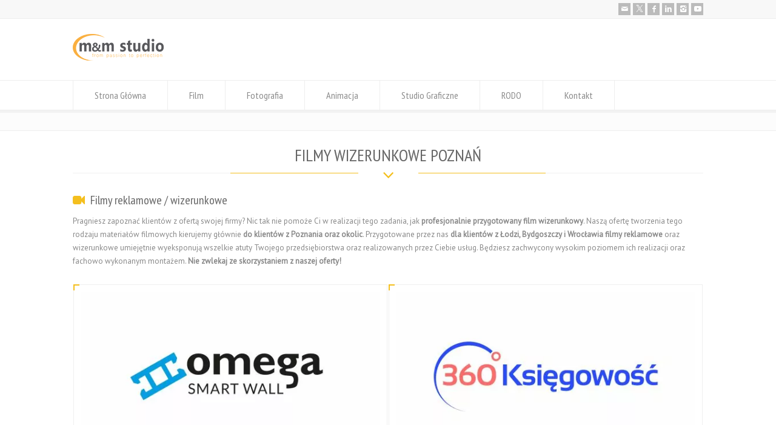

--- FILE ---
content_type: text/html; charset=UTF-8
request_url: https://www.mmstudio.net.pl/portfolio/360-ksiegowosc/
body_size: 15365
content:
<!doctype html>
<html lang="pl-PL" class="no-js">
<head> 
<meta charset="UTF-8" />  
<meta name="viewport" content="width=device-width, initial-scale=1, maximum-scale=1">

<meta name='robots' content='index, follow, max-image-preview:large, max-snippet:-1, max-video-preview:-1' />
	<style>img:is([sizes="auto" i], [sizes^="auto," i]) { contain-intrinsic-size: 3000px 1500px }</style>
	
	<!-- This site is optimized with the Yoast SEO plugin v24.3 - https://yoast.com/wordpress/plugins/seo/ -->
	<title>360 Księgowość | M&amp;M Studio</title>
	<link rel="canonical" href="https://www.mmstudio.net.pl/portfolio/360-ksiegowosc/" />
	<meta property="og:locale" content="pl_PL" />
	<meta property="og:type" content="article" />
	<meta property="og:title" content="360 Księgowość | M&amp;M Studio" />
	<meta property="og:url" content="https://www.mmstudio.net.pl/portfolio/360-ksiegowosc/" />
	<meta property="og:site_name" content="M&amp;M Studio" />
	<meta property="article:publisher" content="https://www.facebook.com/produkcjafilmowa/" />
	<meta name="twitter:card" content="summary_large_image" />
	<meta name="twitter:site" content="@mmstudiomk" />
	<script type="application/ld+json" class="yoast-schema-graph">{"@context":"https://schema.org","@graph":[{"@type":"WebPage","@id":"https://www.mmstudio.net.pl/portfolio/360-ksiegowosc/","url":"https://www.mmstudio.net.pl/portfolio/360-ksiegowosc/","name":"360 Księgowość | M&amp;M Studio","isPartOf":{"@id":"https://www.mmstudio.net.pl/#website"},"datePublished":"2023-05-29T08:25:19+00:00","dateModified":"2023-05-29T08:25:19+00:00","breadcrumb":{"@id":"https://www.mmstudio.net.pl/portfolio/360-ksiegowosc/#breadcrumb"},"inLanguage":"pl-PL","potentialAction":[{"@type":"ReadAction","target":["https://www.mmstudio.net.pl/portfolio/360-ksiegowosc/"]}]},{"@type":"BreadcrumbList","@id":"https://www.mmstudio.net.pl/portfolio/360-ksiegowosc/#breadcrumb","itemListElement":[{"@type":"ListItem","position":1,"name":"Strona główna","item":"https://www.mmstudio.net.pl/"},{"@type":"ListItem","position":2,"name":"360 Księgowość"}]},{"@type":"WebSite","@id":"https://www.mmstudio.net.pl/#website","url":"https://www.mmstudio.net.pl/","name":"mmstudio","description":"Produkcja Filmowa | Multimedia","publisher":{"@id":"https://www.mmstudio.net.pl/#organization"},"potentialAction":[{"@type":"SearchAction","target":{"@type":"EntryPoint","urlTemplate":"https://www.mmstudio.net.pl/?s={search_term_string}"},"query-input":{"@type":"PropertyValueSpecification","valueRequired":true,"valueName":"search_term_string"}}],"inLanguage":"pl-PL"},{"@type":"Organization","@id":"https://www.mmstudio.net.pl/#organization","name":"M&M Studio","url":"https://www.mmstudio.net.pl/","logo":{"@type":"ImageObject","inLanguage":"pl-PL","@id":"https://www.mmstudio.net.pl/#/schema/logo/image/","url":"https://www.mmstudio.net.pl/wp-content/uploads/2019/07/MMStudioLogo.jpg","contentUrl":"https://www.mmstudio.net.pl/wp-content/uploads/2019/07/MMStudioLogo.jpg","width":1000,"height":1000,"caption":"M&M Studio"},"image":{"@id":"https://www.mmstudio.net.pl/#/schema/logo/image/"},"sameAs":["https://www.facebook.com/produkcjafilmowa/","https://x.com/mmstudiomk","https://www.instagram.com/mmstudio_weddings/"]}]}</script>
	<!-- / Yoast SEO plugin. -->


<link rel='dns-prefetch' href='//fonts.googleapis.com' />
<link rel="alternate" type="application/rss+xml" title="M&amp;M Studio &raquo; Kanał z wpisami" href="https://www.mmstudio.net.pl/feed/" />
<link rel="alternate" type="application/rss+xml" title="M&amp;M Studio &raquo; Kanał z komentarzami" href="https://www.mmstudio.net.pl/comments/feed/" />
<script type="text/javascript">
/* <![CDATA[ */
window._wpemojiSettings = {"baseUrl":"https:\/\/s.w.org\/images\/core\/emoji\/15.0.3\/72x72\/","ext":".png","svgUrl":"https:\/\/s.w.org\/images\/core\/emoji\/15.0.3\/svg\/","svgExt":".svg","source":{"concatemoji":"https:\/\/www.mmstudio.net.pl\/wp-includes\/js\/wp-emoji-release.min.js?ver=6.7.4"}};
/*! This file is auto-generated */
!function(i,n){var o,s,e;function c(e){try{var t={supportTests:e,timestamp:(new Date).valueOf()};sessionStorage.setItem(o,JSON.stringify(t))}catch(e){}}function p(e,t,n){e.clearRect(0,0,e.canvas.width,e.canvas.height),e.fillText(t,0,0);var t=new Uint32Array(e.getImageData(0,0,e.canvas.width,e.canvas.height).data),r=(e.clearRect(0,0,e.canvas.width,e.canvas.height),e.fillText(n,0,0),new Uint32Array(e.getImageData(0,0,e.canvas.width,e.canvas.height).data));return t.every(function(e,t){return e===r[t]})}function u(e,t,n){switch(t){case"flag":return n(e,"\ud83c\udff3\ufe0f\u200d\u26a7\ufe0f","\ud83c\udff3\ufe0f\u200b\u26a7\ufe0f")?!1:!n(e,"\ud83c\uddfa\ud83c\uddf3","\ud83c\uddfa\u200b\ud83c\uddf3")&&!n(e,"\ud83c\udff4\udb40\udc67\udb40\udc62\udb40\udc65\udb40\udc6e\udb40\udc67\udb40\udc7f","\ud83c\udff4\u200b\udb40\udc67\u200b\udb40\udc62\u200b\udb40\udc65\u200b\udb40\udc6e\u200b\udb40\udc67\u200b\udb40\udc7f");case"emoji":return!n(e,"\ud83d\udc26\u200d\u2b1b","\ud83d\udc26\u200b\u2b1b")}return!1}function f(e,t,n){var r="undefined"!=typeof WorkerGlobalScope&&self instanceof WorkerGlobalScope?new OffscreenCanvas(300,150):i.createElement("canvas"),a=r.getContext("2d",{willReadFrequently:!0}),o=(a.textBaseline="top",a.font="600 32px Arial",{});return e.forEach(function(e){o[e]=t(a,e,n)}),o}function t(e){var t=i.createElement("script");t.src=e,t.defer=!0,i.head.appendChild(t)}"undefined"!=typeof Promise&&(o="wpEmojiSettingsSupports",s=["flag","emoji"],n.supports={everything:!0,everythingExceptFlag:!0},e=new Promise(function(e){i.addEventListener("DOMContentLoaded",e,{once:!0})}),new Promise(function(t){var n=function(){try{var e=JSON.parse(sessionStorage.getItem(o));if("object"==typeof e&&"number"==typeof e.timestamp&&(new Date).valueOf()<e.timestamp+604800&&"object"==typeof e.supportTests)return e.supportTests}catch(e){}return null}();if(!n){if("undefined"!=typeof Worker&&"undefined"!=typeof OffscreenCanvas&&"undefined"!=typeof URL&&URL.createObjectURL&&"undefined"!=typeof Blob)try{var e="postMessage("+f.toString()+"("+[JSON.stringify(s),u.toString(),p.toString()].join(",")+"));",r=new Blob([e],{type:"text/javascript"}),a=new Worker(URL.createObjectURL(r),{name:"wpTestEmojiSupports"});return void(a.onmessage=function(e){c(n=e.data),a.terminate(),t(n)})}catch(e){}c(n=f(s,u,p))}t(n)}).then(function(e){for(var t in e)n.supports[t]=e[t],n.supports.everything=n.supports.everything&&n.supports[t],"flag"!==t&&(n.supports.everythingExceptFlag=n.supports.everythingExceptFlag&&n.supports[t]);n.supports.everythingExceptFlag=n.supports.everythingExceptFlag&&!n.supports.flag,n.DOMReady=!1,n.readyCallback=function(){n.DOMReady=!0}}).then(function(){return e}).then(function(){var e;n.supports.everything||(n.readyCallback(),(e=n.source||{}).concatemoji?t(e.concatemoji):e.wpemoji&&e.twemoji&&(t(e.twemoji),t(e.wpemoji)))}))}((window,document),window._wpemojiSettings);
/* ]]> */
</script>
<link rel='stylesheet' id='ggskin-style-css' href='https://www.mmstudio.net.pl/wp-content/plugins/garden-gnome-package/include/ggskin.css?ver=6.7.4' type='text/css' media='all' />
<style id='wp-emoji-styles-inline-css' type='text/css'>

	img.wp-smiley, img.emoji {
		display: inline !important;
		border: none !important;
		box-shadow: none !important;
		height: 1em !important;
		width: 1em !important;
		margin: 0 0.07em !important;
		vertical-align: -0.1em !important;
		background: none !important;
		padding: 0 !important;
	}
</style>
<link rel='stylesheet' id='wp-block-library-css' href='https://www.mmstudio.net.pl/wp-includes/css/dist/block-library/style.min.css?ver=6.7.4' type='text/css' media='all' />
<link rel='stylesheet' id='awb-css' href='https://www.mmstudio.net.pl/wp-content/plugins/advanced-backgrounds/assets/awb/awb.min.css?ver=1.12.8' type='text/css' media='all' />
<style id='classic-theme-styles-inline-css' type='text/css'>
/*! This file is auto-generated */
.wp-block-button__link{color:#fff;background-color:#32373c;border-radius:9999px;box-shadow:none;text-decoration:none;padding:calc(.667em + 2px) calc(1.333em + 2px);font-size:1.125em}.wp-block-file__button{background:#32373c;color:#fff;text-decoration:none}
</style>
<style id='global-styles-inline-css' type='text/css'>
:root{--wp--preset--aspect-ratio--square: 1;--wp--preset--aspect-ratio--4-3: 4/3;--wp--preset--aspect-ratio--3-4: 3/4;--wp--preset--aspect-ratio--3-2: 3/2;--wp--preset--aspect-ratio--2-3: 2/3;--wp--preset--aspect-ratio--16-9: 16/9;--wp--preset--aspect-ratio--9-16: 9/16;--wp--preset--color--black: #000000;--wp--preset--color--cyan-bluish-gray: #abb8c3;--wp--preset--color--white: #ffffff;--wp--preset--color--pale-pink: #f78da7;--wp--preset--color--vivid-red: #cf2e2e;--wp--preset--color--luminous-vivid-orange: #ff6900;--wp--preset--color--luminous-vivid-amber: #fcb900;--wp--preset--color--light-green-cyan: #7bdcb5;--wp--preset--color--vivid-green-cyan: #00d084;--wp--preset--color--pale-cyan-blue: #8ed1fc;--wp--preset--color--vivid-cyan-blue: #0693e3;--wp--preset--color--vivid-purple: #9b51e0;--wp--preset--gradient--vivid-cyan-blue-to-vivid-purple: linear-gradient(135deg,rgba(6,147,227,1) 0%,rgb(155,81,224) 100%);--wp--preset--gradient--light-green-cyan-to-vivid-green-cyan: linear-gradient(135deg,rgb(122,220,180) 0%,rgb(0,208,130) 100%);--wp--preset--gradient--luminous-vivid-amber-to-luminous-vivid-orange: linear-gradient(135deg,rgba(252,185,0,1) 0%,rgba(255,105,0,1) 100%);--wp--preset--gradient--luminous-vivid-orange-to-vivid-red: linear-gradient(135deg,rgba(255,105,0,1) 0%,rgb(207,46,46) 100%);--wp--preset--gradient--very-light-gray-to-cyan-bluish-gray: linear-gradient(135deg,rgb(238,238,238) 0%,rgb(169,184,195) 100%);--wp--preset--gradient--cool-to-warm-spectrum: linear-gradient(135deg,rgb(74,234,220) 0%,rgb(151,120,209) 20%,rgb(207,42,186) 40%,rgb(238,44,130) 60%,rgb(251,105,98) 80%,rgb(254,248,76) 100%);--wp--preset--gradient--blush-light-purple: linear-gradient(135deg,rgb(255,206,236) 0%,rgb(152,150,240) 100%);--wp--preset--gradient--blush-bordeaux: linear-gradient(135deg,rgb(254,205,165) 0%,rgb(254,45,45) 50%,rgb(107,0,62) 100%);--wp--preset--gradient--luminous-dusk: linear-gradient(135deg,rgb(255,203,112) 0%,rgb(199,81,192) 50%,rgb(65,88,208) 100%);--wp--preset--gradient--pale-ocean: linear-gradient(135deg,rgb(255,245,203) 0%,rgb(182,227,212) 50%,rgb(51,167,181) 100%);--wp--preset--gradient--electric-grass: linear-gradient(135deg,rgb(202,248,128) 0%,rgb(113,206,126) 100%);--wp--preset--gradient--midnight: linear-gradient(135deg,rgb(2,3,129) 0%,rgb(40,116,252) 100%);--wp--preset--font-size--small: 13px;--wp--preset--font-size--medium: 20px;--wp--preset--font-size--large: 36px;--wp--preset--font-size--x-large: 42px;--wp--preset--spacing--20: 0.44rem;--wp--preset--spacing--30: 0.67rem;--wp--preset--spacing--40: 1rem;--wp--preset--spacing--50: 1.5rem;--wp--preset--spacing--60: 2.25rem;--wp--preset--spacing--70: 3.38rem;--wp--preset--spacing--80: 5.06rem;--wp--preset--shadow--natural: 6px 6px 9px rgba(0, 0, 0, 0.2);--wp--preset--shadow--deep: 12px 12px 50px rgba(0, 0, 0, 0.4);--wp--preset--shadow--sharp: 6px 6px 0px rgba(0, 0, 0, 0.2);--wp--preset--shadow--outlined: 6px 6px 0px -3px rgba(255, 255, 255, 1), 6px 6px rgba(0, 0, 0, 1);--wp--preset--shadow--crisp: 6px 6px 0px rgba(0, 0, 0, 1);}:where(.is-layout-flex){gap: 0.5em;}:where(.is-layout-grid){gap: 0.5em;}body .is-layout-flex{display: flex;}.is-layout-flex{flex-wrap: wrap;align-items: center;}.is-layout-flex > :is(*, div){margin: 0;}body .is-layout-grid{display: grid;}.is-layout-grid > :is(*, div){margin: 0;}:where(.wp-block-columns.is-layout-flex){gap: 2em;}:where(.wp-block-columns.is-layout-grid){gap: 2em;}:where(.wp-block-post-template.is-layout-flex){gap: 1.25em;}:where(.wp-block-post-template.is-layout-grid){gap: 1.25em;}.has-black-color{color: var(--wp--preset--color--black) !important;}.has-cyan-bluish-gray-color{color: var(--wp--preset--color--cyan-bluish-gray) !important;}.has-white-color{color: var(--wp--preset--color--white) !important;}.has-pale-pink-color{color: var(--wp--preset--color--pale-pink) !important;}.has-vivid-red-color{color: var(--wp--preset--color--vivid-red) !important;}.has-luminous-vivid-orange-color{color: var(--wp--preset--color--luminous-vivid-orange) !important;}.has-luminous-vivid-amber-color{color: var(--wp--preset--color--luminous-vivid-amber) !important;}.has-light-green-cyan-color{color: var(--wp--preset--color--light-green-cyan) !important;}.has-vivid-green-cyan-color{color: var(--wp--preset--color--vivid-green-cyan) !important;}.has-pale-cyan-blue-color{color: var(--wp--preset--color--pale-cyan-blue) !important;}.has-vivid-cyan-blue-color{color: var(--wp--preset--color--vivid-cyan-blue) !important;}.has-vivid-purple-color{color: var(--wp--preset--color--vivid-purple) !important;}.has-black-background-color{background-color: var(--wp--preset--color--black) !important;}.has-cyan-bluish-gray-background-color{background-color: var(--wp--preset--color--cyan-bluish-gray) !important;}.has-white-background-color{background-color: var(--wp--preset--color--white) !important;}.has-pale-pink-background-color{background-color: var(--wp--preset--color--pale-pink) !important;}.has-vivid-red-background-color{background-color: var(--wp--preset--color--vivid-red) !important;}.has-luminous-vivid-orange-background-color{background-color: var(--wp--preset--color--luminous-vivid-orange) !important;}.has-luminous-vivid-amber-background-color{background-color: var(--wp--preset--color--luminous-vivid-amber) !important;}.has-light-green-cyan-background-color{background-color: var(--wp--preset--color--light-green-cyan) !important;}.has-vivid-green-cyan-background-color{background-color: var(--wp--preset--color--vivid-green-cyan) !important;}.has-pale-cyan-blue-background-color{background-color: var(--wp--preset--color--pale-cyan-blue) !important;}.has-vivid-cyan-blue-background-color{background-color: var(--wp--preset--color--vivid-cyan-blue) !important;}.has-vivid-purple-background-color{background-color: var(--wp--preset--color--vivid-purple) !important;}.has-black-border-color{border-color: var(--wp--preset--color--black) !important;}.has-cyan-bluish-gray-border-color{border-color: var(--wp--preset--color--cyan-bluish-gray) !important;}.has-white-border-color{border-color: var(--wp--preset--color--white) !important;}.has-pale-pink-border-color{border-color: var(--wp--preset--color--pale-pink) !important;}.has-vivid-red-border-color{border-color: var(--wp--preset--color--vivid-red) !important;}.has-luminous-vivid-orange-border-color{border-color: var(--wp--preset--color--luminous-vivid-orange) !important;}.has-luminous-vivid-amber-border-color{border-color: var(--wp--preset--color--luminous-vivid-amber) !important;}.has-light-green-cyan-border-color{border-color: var(--wp--preset--color--light-green-cyan) !important;}.has-vivid-green-cyan-border-color{border-color: var(--wp--preset--color--vivid-green-cyan) !important;}.has-pale-cyan-blue-border-color{border-color: var(--wp--preset--color--pale-cyan-blue) !important;}.has-vivid-cyan-blue-border-color{border-color: var(--wp--preset--color--vivid-cyan-blue) !important;}.has-vivid-purple-border-color{border-color: var(--wp--preset--color--vivid-purple) !important;}.has-vivid-cyan-blue-to-vivid-purple-gradient-background{background: var(--wp--preset--gradient--vivid-cyan-blue-to-vivid-purple) !important;}.has-light-green-cyan-to-vivid-green-cyan-gradient-background{background: var(--wp--preset--gradient--light-green-cyan-to-vivid-green-cyan) !important;}.has-luminous-vivid-amber-to-luminous-vivid-orange-gradient-background{background: var(--wp--preset--gradient--luminous-vivid-amber-to-luminous-vivid-orange) !important;}.has-luminous-vivid-orange-to-vivid-red-gradient-background{background: var(--wp--preset--gradient--luminous-vivid-orange-to-vivid-red) !important;}.has-very-light-gray-to-cyan-bluish-gray-gradient-background{background: var(--wp--preset--gradient--very-light-gray-to-cyan-bluish-gray) !important;}.has-cool-to-warm-spectrum-gradient-background{background: var(--wp--preset--gradient--cool-to-warm-spectrum) !important;}.has-blush-light-purple-gradient-background{background: var(--wp--preset--gradient--blush-light-purple) !important;}.has-blush-bordeaux-gradient-background{background: var(--wp--preset--gradient--blush-bordeaux) !important;}.has-luminous-dusk-gradient-background{background: var(--wp--preset--gradient--luminous-dusk) !important;}.has-pale-ocean-gradient-background{background: var(--wp--preset--gradient--pale-ocean) !important;}.has-electric-grass-gradient-background{background: var(--wp--preset--gradient--electric-grass) !important;}.has-midnight-gradient-background{background: var(--wp--preset--gradient--midnight) !important;}.has-small-font-size{font-size: var(--wp--preset--font-size--small) !important;}.has-medium-font-size{font-size: var(--wp--preset--font-size--medium) !important;}.has-large-font-size{font-size: var(--wp--preset--font-size--large) !important;}.has-x-large-font-size{font-size: var(--wp--preset--font-size--x-large) !important;}
:where(.wp-block-post-template.is-layout-flex){gap: 1.25em;}:where(.wp-block-post-template.is-layout-grid){gap: 1.25em;}
:where(.wp-block-columns.is-layout-flex){gap: 2em;}:where(.wp-block-columns.is-layout-grid){gap: 2em;}
:root :where(.wp-block-pullquote){font-size: 1.5em;line-height: 1.6;}
</style>
<link rel='stylesheet' id='dashicons-css' href='https://www.mmstudio.net.pl/wp-includes/css/dashicons.min.css?ver=6.7.4' type='text/css' media='all' />
<link rel='stylesheet' id='wppano_style-css' href='https://www.mmstudio.net.pl/wp-content/plugins/wp-pano/style.css?ver=6.7.4' type='text/css' media='all' />
<link rel='stylesheet' id='wpbits-afe-pro-afe-styles-css' href='https://www.mmstudio.net.pl/wp-content/plugins/wpbits-addons-for-elementor-pro/afe/assets/css/afe-styles.min.css?ver=1.0.7' type='text/css' media='all' />
<link rel='stylesheet' id='wpb-lib-frontend-css' href='https://www.mmstudio.net.pl/wp-content/plugins/wpbits-addons-for-elementor/assets/css/frontend.min.css?ver=1.7' type='text/css' media='all' />
<link rel='stylesheet' id='normalize-css' href='https://www.mmstudio.net.pl/wp-content/themes/rttheme18/css/normalize.css?ver=6.7.4' type='text/css' media='all' />
<link rel='stylesheet' id='theme-framework-css' href='https://www.mmstudio.net.pl/wp-content/themes/rttheme18/css/rt-css-framework.css?ver=6.7.4' type='text/css' media='all' />
<link rel='stylesheet' id='fontello-css' href='https://www.mmstudio.net.pl/wp-content/themes/rttheme18/css/fontello/css/fontello.css?ver=6.7.4' type='text/css' media='all' />
<link rel='stylesheet' id='jackbox-css' href='https://www.mmstudio.net.pl/wp-content/themes/rttheme18/js/lightbox/css/jackbox.min.css?ver=6.7.4' type='text/css' media='all' />
<link rel='stylesheet' id='theme-style-all-css' href='https://www.mmstudio.net.pl/wp-content/themes/rttheme18/css/style.css?ver=6.7.4' type='text/css' media='all' />
<link rel='stylesheet' id='jquery-owl-carousel-css' href='https://www.mmstudio.net.pl/wp-content/themes/rttheme18/css/owl.carousel.css?ver=6.7.4' type='text/css' media='all' />
<link rel='stylesheet' id='flex-slider-css-css' href='https://www.mmstudio.net.pl/wp-content/themes/rttheme18/css/flexslider.css?ver=6.7.4' type='text/css' media='all' />
<link rel='stylesheet' id='progression-player-css' href='https://www.mmstudio.net.pl/wp-content/themes/rttheme18/js/video_player/progression-player.css?ver=6.7.4' type='text/css' media='all' />
<link rel='stylesheet' id='progression-skin-minimal-light-css' href='https://www.mmstudio.net.pl/wp-content/themes/rttheme18/js/video_player/skin-minimal-light.css?ver=6.7.4' type='text/css' media='all' />
<link rel='stylesheet' id='isotope-css-css' href='https://www.mmstudio.net.pl/wp-content/themes/rttheme18/css/isotope.css?ver=6.7.4' type='text/css' media='all' />
<link rel='stylesheet' id='jquery-colortip-css' href='https://www.mmstudio.net.pl/wp-content/themes/rttheme18/css/colortip-1.0-jquery.css?ver=6.7.4' type='text/css' media='all' />
<link rel='stylesheet' id='animate-css' href='https://www.mmstudio.net.pl/wp-content/themes/rttheme18/css/animate.css?ver=6.7.4' type='text/css' media='all' />
<!--[if IE 7]>
<link rel='stylesheet' id='theme-ie7-css' href='https://www.mmstudio.net.pl/wp-content/themes/rttheme18/css/ie7.css?ver=6.7.4' type='text/css' media='all' />
<![endif]-->
<!--[if lt IE 9]>
<link rel='stylesheet' id='theme-ltie9-css' href='https://www.mmstudio.net.pl/wp-content/themes/rttheme18/css/before_ie9.css?ver=6.7.4' type='text/css' media='all' />
<![endif]-->
<link rel='stylesheet' id='theme-skin-css' href='https://www.mmstudio.net.pl/wp-content/themes/rttheme18/css/orange-style.css?ver=6.7.4' type='text/css' media='all' />
<style id='theme-skin-inline-css' type='text/css'>
.retina#logo{background: url('https://www.mmstudio.net.pl/wp-content/uploads/2025/02/logommstudio_small.png') no-repeat scroll 0 0 / 100% auto transparent;-moz-background-size:100%;-webkit-background-size:100%;-o-background-size:100%; background-size: 100%;} .retina#logo img{display: none;}
#navigation_bar > ul > li > a{font-family:'PT Sans Narrow',sans-serif;font-weight:normal !important}.flex-caption,.pricing_table .table_wrap ul > li.caption,.pricing_table .table_wrap.highlight ul > li.caption,.banner p,.sidebar .featured_article_title,.footer_widgets_row .featured_article_title,.latest-news a.title,h1,h2,h3,h4,h5{font-family:'PT Sans Narrow',sans-serif;font-weight:normal}body,#navigation_bar > ul > li > a span,.product_info h5,.product_item_holder h5,#slogan_text{font-family:'PT Sans',sans-serif;font-weight:400 !important}.testimonial .text,blockquote p{font-family:'PT Serif',sans-serif;font-weight:normal !important}body #container .footer-870858{background-color:#000000}body #container .footer-870858 .caption.embedded .featured_article_title,body #container .footer-870858 hr.style-one:after,body #container .footer-870858 hr.style-two:after,body #container .footer-870858 hr.style-three:after,body #container .footer-870858 .flexslider,body #container .footer-870858 span.top,body #container .footer-870858 .rt_comments ol ul.children,body #container .footer-870858 .flags,body #container .footer-870858 hr.style-six:after{background-color:#000000}body #container .footer-870858 div.date_box{background:#000000;box-shadow:1px 2px 0 0 rgba(0,0,0,0.1);-moz-box-shadow:1px 2px 0 0 rgba(0,0,0,0.1);-webkit-box-shadow:1px 2px 0 0 rgba(0,0,0,0.1)}body #container .footer-870858 div.date_box .day{border-bottom:0}body #container .footer-870858.top_content{border:0}body #container .footer-870858 .rt_form input[type="text"],body #container .footer-870858 .rt_form select,body #container .footer-870858 .rt_form textarea,body #container .footer-870858 .rt_form input:focus,body #container .footer-870858 .rt_form select:focus,body #container .footer-870858 .rt_form textarea:focus,body #container .footer-870858 .tab-style-two ul.tabs a,body #container .footer-870858 .tab-style-two ul.tabs,body #container .footer-870858 .tab-style-two ul.tabs a.current,body #container .footer-870858 .tab-style-two ul.tabs a.current:hover,body #container .footer-870858 .tab-style-two ul.tabs a:hover,body #container .footer-870858 .tab-style-two ul.tabs li.current a,body #container .footer-870858 .wooselect{box-shadow:none;-webkit-box-shadow:none;-moz-box-shadow:none}body #container .footer-870858 .rt_form input[type="button"],body #container .footer-870858 .rt_form input[type="submit"],body #container .footer-870858 .woocommerce a.button,.woocommerce-page body #container .footer-870858 a.button,body #container .footer-870858 .woocommerce button.button,.woocommerce-page body #container .footer-870858 button.button,body #container .footer-870858 .woocommerce input.button,.woocommerce-page body #container .footer-870858 input.button,body #container .footer-870858 .woocommerce #respond input#submit,.woocommerce-page body #container .footer-870858 #respond input#submit,body #container .footer-870858 .woocommerce #content input.button,.woocommerce-page body #container .footer-870858 #content input.button,body #container .footer-870858 .woocommerce a.button.alt,.woocommerce-page body #container .footer-870858 a.button.alt,body #container .footer-870858 .woocommerce button.button.alt,.woocommerce-page body #container .footer-870858 button.button.alt,body #container .footer-870858 .woocommerce input.button.alt,.woocommerce-page body #container .footer-870858 input.button.alt,body #container .footer-870858 .woocommerce #respond input#submit.alt,.woocommerce-page body #container .footer-870858 #respond input#submit.alt,body #container .footer-870858 .woocommerce #content input.button.alt,.woocommerce-page body #container .footer-870858 #content input.button.alt{text-shadow:1px 1px 0 rgba(0,0,0,0.1);-moz-text-shadow:1px 1px 0 rgba(0,0,0,0.1);-webkit-text-shadow:1px 1px 0 rgba(0,0,0,0.1)}body #container .footer-870858 ul.page-numbers{box-shadow:0 2px 1px rgba(0,0,0,0.05),0 0 0 1px rgba(255,255,255,0.2) inset}body #container .footer-870858{background-image:none}#row-870858-1{padding-top:20px}#row-870858-1{padding-bottom:20px}@media only screen and (max-width:767px){#row-870858-1{padding-left:0px;padding-right:0px}}#space-870858-116937{height:10px}#footer{background-color:#707070}#footer .caption.embedded .featured_article_title,#footer hr.style-one:after,#footer hr.style-two:after,#footer hr.style-three:after,#footer .flexslider,#footer span.top,#footer .rt_comments ol ul.children,#footer .flags,#footer hr.style-six:after{background-color:#707070}#footer div.date_box{background:#707070;box-shadow:1px 2px 0 0 rgba(0,0,0,0.1);-moz-box-shadow:1px 2px 0 0 rgba(0,0,0,0.1);-webkit-box-shadow:1px 2px 0 0 rgba(0,0,0,0.1)}#footer div.date_box .day{border-bottom:0}#footer.top_content{border:0}#footer .rt_form input[type="text"],#footer .rt_form select,#footer .rt_form textarea,#footer .rt_form input:focus,#footer .rt_form select:focus,#footer .rt_form textarea:focus,#footer .tab-style-two ul.tabs a,#footer .tab-style-two ul.tabs,#footer .tab-style-two ul.tabs a.current,#footer .tab-style-two ul.tabs a.current:hover,#footer .tab-style-two ul.tabs a:hover,#footer .tab-style-two ul.tabs li.current a,#footer .wooselect{box-shadow:none;-webkit-box-shadow:none;-moz-box-shadow:none}#footer .rt_form input[type="button"],#footer .rt_form input[type="submit"],#footer .woocommerce a.button,.woocommerce-page #footer a.button,#footer .woocommerce button.button,.woocommerce-page #footer button.button,#footer .woocommerce input.button,.woocommerce-page #footer input.button,#footer .woocommerce #respond input#submit,.woocommerce-page #footer #respond input#submit,#footer .woocommerce #content input.button,.woocommerce-page #footer #content input.button,#footer .woocommerce a.button.alt,.woocommerce-page #footer a.button.alt,#footer .woocommerce button.button.alt,.woocommerce-page #footer button.button.alt,#footer .woocommerce input.button.alt,.woocommerce-page #footer input.button.alt,#footer .woocommerce #respond input#submit.alt,.woocommerce-page #footer #respond input#submit.alt,#footer .woocommerce #content input.button.alt,.woocommerce-page #footer #content input.button.alt{text-shadow:1px 1px 0 rgba(0,0,0,0.1);-moz-text-shadow:1px 1px 0 rgba(0,0,0,0.1);-webkit-text-shadow:1px 1px 0 rgba(0,0,0,0.1)}#footer ul.page-numbers{box-shadow:0 2px 1px rgba(0,0,0,0.05),0 0 0 1px rgba(255,255,255,0.2) inset}#footer{background-image:none}@media only screen and (min-width:960px){.header-design2 .default_position #navigation_bar > ul > li > a{line-height:40px}.header-design2 #logo img{max-height:20px}.header-design2  #logo h1,.header-design2  #logo h1 a{padding:0;line-height:20px}.header-design2 .section_logo > section{display:table;height:20px}.header-design2 #logo > a{display:table-cell;vertical-align:middle}}
</style>
<link rel='stylesheet' id='menu-css' href='//fonts.googleapis.com/css?family=PT+Sans+Narrow&#038;subset=latin%2Clatin-ext&#038;ver=1.0.0' type='text/css' media='all' />
<link rel='stylesheet' id='body-css' href='//fonts.googleapis.com/css?family=PT+Sans%3A400%2C400italic&#038;ver=1.0.0' type='text/css' media='all' />
<link rel='stylesheet' id='serif-css' href='//fonts.googleapis.com/css?family=PT+Serif&#038;ver=1.0.0' type='text/css' media='all' />
<link rel='stylesheet' id='theme-style-css' href='https://www.mmstudio.net.pl/wp-content/themes/rttheme18/style.css?ver=6.7.4' type='text/css' media='all' />
<script type="text/javascript" src="https://www.mmstudio.net.pl/wp-includes/js/jquery/jquery.min.js?ver=3.7.1" id="jquery-core-js"></script>
<script type="text/javascript" src="https://www.mmstudio.net.pl/wp-includes/js/jquery/jquery-migrate.min.js?ver=3.4.1" id="jquery-migrate-js"></script>
<script type="text/javascript" id="wppano_front_script-js-extra">
/* <![CDATA[ */
var ajax = {"url":"https:\/\/www.mmstudio.net.pl\/wp-admin\/admin-ajax.php","nonce":"7fae8b8b72"};
/* ]]> */
</script>
<script type="text/javascript" src="https://www.mmstudio.net.pl/wp-content/plugins/wp-pano/js/front.js?ver=6.7.4" id="wppano_front_script-js"></script>
<script type="text/javascript" src="https://www.mmstudio.net.pl/wp-content/themes/rttheme18/js/modernizr.min.js?ver=6.7.4" id="modernizr-js"></script>
<link rel="https://api.w.org/" href="https://www.mmstudio.net.pl/wp-json/" /><link rel="EditURI" type="application/rsd+xml" title="RSD" href="https://www.mmstudio.net.pl/xmlrpc.php?rsd" />
<meta name="generator" content="WordPress 6.7.4" />
<link rel='shortlink' href='https://www.mmstudio.net.pl/?p=5951' />
<link rel="alternate" title="oEmbed (JSON)" type="application/json+oembed" href="https://www.mmstudio.net.pl/wp-json/oembed/1.0/embed?url=https%3A%2F%2Fwww.mmstudio.net.pl%2Fportfolio%2F360-ksiegowosc%2F" />
<link rel="alternate" title="oEmbed (XML)" type="text/xml+oembed" href="https://www.mmstudio.net.pl/wp-json/oembed/1.0/embed?url=https%3A%2F%2Fwww.mmstudio.net.pl%2Fportfolio%2F360-ksiegowosc%2F&#038;format=xml" />
<!--[if lt IE 9]><script src="https://www.mmstudio.net.pl/wp-content/themes/rttheme18/js/html5shiv.js"></script><![endif]--><!--[if gte IE 9]> <style type="text/css"> .gradient { filter: none; } </style> <![endif]--><meta name="generator" content="Elementor 3.27.0; features: additional_custom_breakpoints; settings: css_print_method-external, google_font-enabled, font_display-auto">
<!-- Facebook Pixel Code -->
<script>
  !function(f,b,e,v,n,t,s)
  {if(f.fbq)return;n=f.fbq=function(){n.callMethod?
  n.callMethod.apply(n,arguments):n.queue.push(arguments)};
  if(!f._fbq)f._fbq=n;n.push=n;n.loaded=!0;n.version='2.0';
  n.queue=[];t=b.createElement(e);t.async=!0;
  t.src=v;s=b.getElementsByTagName(e)[0];
  s.parentNode.insertBefore(t,s)}(window, document,'script',
  'https://connect.facebook.net/en_US/fbevents.js');
  fbq('init', '611436629356053');
  fbq('track', 'PageView');
</script>
<noscript><img height="1" width="1" style="display:none"
  src="https://www.facebook.com/tr?id=611436629356053&ev=PageView&noscript=1"
/></noscript>
<!-- End Facebook Pixel Code -->			<style>
				.e-con.e-parent:nth-of-type(n+4):not(.e-lazyloaded):not(.e-no-lazyload),
				.e-con.e-parent:nth-of-type(n+4):not(.e-lazyloaded):not(.e-no-lazyload) * {
					background-image: none !important;
				}
				@media screen and (max-height: 1024px) {
					.e-con.e-parent:nth-of-type(n+3):not(.e-lazyloaded):not(.e-no-lazyload),
					.e-con.e-parent:nth-of-type(n+3):not(.e-lazyloaded):not(.e-no-lazyload) * {
						background-image: none !important;
					}
				}
				@media screen and (max-height: 640px) {
					.e-con.e-parent:nth-of-type(n+2):not(.e-lazyloaded):not(.e-no-lazyload),
					.e-con.e-parent:nth-of-type(n+2):not(.e-lazyloaded):not(.e-no-lazyload) * {
						background-image: none !important;
					}
				}
			</style>
			<meta name="generator" content="Powered by Slider Revolution 6.7.25 - responsive, Mobile-Friendly Slider Plugin for WordPress with comfortable drag and drop interface." />
<link rel="icon" href="https://www.mmstudio.net.pl/wp-content/uploads/2022/06/cropped-Icon-32x32.jpg" sizes="32x32" />
<link rel="icon" href="https://www.mmstudio.net.pl/wp-content/uploads/2022/06/cropped-Icon-192x192.jpg" sizes="192x192" />
<link rel="apple-touch-icon" href="https://www.mmstudio.net.pl/wp-content/uploads/2022/06/cropped-Icon-180x180.jpg" />
<meta name="msapplication-TileImage" content="https://www.mmstudio.net.pl/wp-content/uploads/2022/06/cropped-Icon-270x270.jpg" />
<script>function setREVStartSize(e){
			//window.requestAnimationFrame(function() {
				window.RSIW = window.RSIW===undefined ? window.innerWidth : window.RSIW;
				window.RSIH = window.RSIH===undefined ? window.innerHeight : window.RSIH;
				try {
					var pw = document.getElementById(e.c).parentNode.offsetWidth,
						newh;
					pw = pw===0 || isNaN(pw) || (e.l=="fullwidth" || e.layout=="fullwidth") ? window.RSIW : pw;
					e.tabw = e.tabw===undefined ? 0 : parseInt(e.tabw);
					e.thumbw = e.thumbw===undefined ? 0 : parseInt(e.thumbw);
					e.tabh = e.tabh===undefined ? 0 : parseInt(e.tabh);
					e.thumbh = e.thumbh===undefined ? 0 : parseInt(e.thumbh);
					e.tabhide = e.tabhide===undefined ? 0 : parseInt(e.tabhide);
					e.thumbhide = e.thumbhide===undefined ? 0 : parseInt(e.thumbhide);
					e.mh = e.mh===undefined || e.mh=="" || e.mh==="auto" ? 0 : parseInt(e.mh,0);
					if(e.layout==="fullscreen" || e.l==="fullscreen")
						newh = Math.max(e.mh,window.RSIH);
					else{
						e.gw = Array.isArray(e.gw) ? e.gw : [e.gw];
						for (var i in e.rl) if (e.gw[i]===undefined || e.gw[i]===0) e.gw[i] = e.gw[i-1];
						e.gh = e.el===undefined || e.el==="" || (Array.isArray(e.el) && e.el.length==0)? e.gh : e.el;
						e.gh = Array.isArray(e.gh) ? e.gh : [e.gh];
						for (var i in e.rl) if (e.gh[i]===undefined || e.gh[i]===0) e.gh[i] = e.gh[i-1];
											
						var nl = new Array(e.rl.length),
							ix = 0,
							sl;
						e.tabw = e.tabhide>=pw ? 0 : e.tabw;
						e.thumbw = e.thumbhide>=pw ? 0 : e.thumbw;
						e.tabh = e.tabhide>=pw ? 0 : e.tabh;
						e.thumbh = e.thumbhide>=pw ? 0 : e.thumbh;
						for (var i in e.rl) nl[i] = e.rl[i]<window.RSIW ? 0 : e.rl[i];
						sl = nl[0];
						for (var i in nl) if (sl>nl[i] && nl[i]>0) { sl = nl[i]; ix=i;}
						var m = pw>(e.gw[ix]+e.tabw+e.thumbw) ? 1 : (pw-(e.tabw+e.thumbw)) / (e.gw[ix]);
						newh =  (e.gh[ix] * m) + (e.tabh + e.thumbh);
					}
					var el = document.getElementById(e.c);
					if (el!==null && el) el.style.height = newh+"px";
					el = document.getElementById(e.c+"_wrapper");
					if (el!==null && el) {
						el.style.height = newh+"px";
						el.style.display = "block";
					}
				} catch(e){
					console.log("Failure at Presize of Slider:" + e)
				}
			//});
		  };</script>
</head>
<body class="portfolio-template-default single single-portfolio postid-5951  menu-style-one templateid_870858 template-builder wide rt_content_animations header-design1 elementor-default elementor-kit-5398">

			<script type="text/javascript">
			/* <![CDATA[ */ 
				document.getElementsByTagName("html")[0].className.replace(/\no-js\b/, "js");
				window.onerror=function(){				
					document.getElementById("rt_loading").removeAttribute("class");
				}			 	
			/* ]]> */	
			</script> 
		<div id="rt_loading" class="rt_loading"></div>
<!-- background wrapper -->
<div id="container">   

		<!-- mobile actions -->
	<section id="mobile_bar" class="clearfix">
		<div class="mobile_menu_control icon-menu"></div>
		<div class="top_bar_control icon-cog"></div>    
	</section>
	<!-- / end section #mobile_bar -->    

		<!-- top bar -->
	<section id="top_bar" class="clearfix">
		<div class="top_bar_container">    

					<ul id="top_navigation" class="top_links">

						<!--  top links -->
												    				  			<!-- / end ul .top_links --> 
			  			          


							 

						

						
						
					</ul>


					<ul class="social_media"><li class="mail"><a rel="noreferrer" class="icon-mail" target="_blank" href="mailto:marzena@mmstudio.net.pl" title="Email"><span>Email</span></a></li><li class="twitter"><a rel="noreferrer" class="icon-twitter" target="_blank" href="https://twitter.com/mmstudiomk" title="X"><span>X</span></a></li><li class="facebook"><a rel="noreferrer" class="icon-facebook" target="_blank" href="https://www.facebook.com/produkcjafilmowa" title="Facebook"><span>Facebook</span></a></li><li class="linkedin"><a rel="noreferrer" class="icon-linkedin" target="_blank" href="https://www.linkedin.com/company/82697077/admin" title="Linkedin"><span>Linkedin</span></a></li><li class="instagram"><a rel="noreferrer" class="icon-instagram" target="_blank" href="https://www.instagram.com/mmstudio_agencjareklamowa" title="Instagram"><span>Instagram</span></a></li><li class="youtube-play"><a rel="noreferrer" class="icon-youtube-play" target="_blank" href="https://www.youtube.com/channel/UCLFUgvpnW2kfCW-mXpUjxzg/videos" title="YouTube"><span>YouTube</span></a></li></ul>

		</div><!-- / end div .top_bar_container -->    
	</section><!-- / end section #top_bar -->    
	    
	<!-- header -->
	<header id="header"> 

		<!-- header contents -->
		<section id="header_contents" class="clearfix">
				 
				
			<section class="section_logo logo_left three">			 
				<!-- logo -->
				<section id="logo">			 
					 <a href="https://www.mmstudio.net.pl/" title="M&amp;M Studio"><img loading="lazy" src="https://www.mmstudio.net.pl/wp-content/uploads/2025/02/logommstudio_small.png" alt="M&amp;M Studio" data-retina="https://www.mmstudio.net.pl/wp-content/uploads/2025/02/logommstudio_small.png" /></a> 
				</section><!-- end section #logo -->
			</section><!-- end section #logo -->	
			<section class="section_widget first three">
			<section id="slogan_text" class="right_side ">
				 
			</section></section><!-- end section .section_widget --><section class="section_widget second three"></section><!-- end section .section_widget -->
		</section><!-- end section #header_contents -->  	


		<!-- navigation -->   
		<div class="nav_shadow sticky"><div class="nav_border"> 

			<nav id="navigation_bar" class="navigation  with_small_logo"><div id="sticky_logo"><a href="https://www.mmstudio.net.pl/" title="M&amp;M Studio"><img loading="lazy" src="https://www.mmstudio.net.pl/wp-content/uploads/2025/02/logommstudio_small.png" alt="M&amp;M Studio" /></a></div><ul id="navigation" class="menu"><li id='menu-item-5456'  class="menu-item menu-item-type-post_type menu-item-object-page menu-item-home top-level-0" data-column-size='0'><a  href="https://www.mmstudio.net.pl/">Strona Główna</a> </li>
<li id='menu-item-2677'  class="menu-item menu-item-type-post_type menu-item-object-page menu-item-has-children hasSubMenu top-level-1" data-column-size='0'><a  href="https://www.mmstudio.net.pl/produkcjafilmowa/">Film</a> 
<ul class="sub-menu">
<li id='menu-item-2817'  class="menu-item menu-item-type-post_type menu-item-object-page"><a  href="https://www.mmstudio.net.pl/produkcjafilmowa/film-2/">Co kręcimy?</a> </li>
<li id='menu-item-5465'  class="menu-item menu-item-type-post_type menu-item-object-page menu-item-has-children hasSubMenu"><a  href="https://www.mmstudio.net.pl/portfolio-3/">Portfolio</a> 
	<ul class="sub-menu">
<li id='menu-item-2587'  class="menu-item menu-item-type-post_type menu-item-object-page"><a  href="https://www.mmstudio.net.pl/filmy-reklamowe/">Filmy reklamowe</a> </li>
<li id='menu-item-2608'  class="menu-item menu-item-type-post_type menu-item-object-page"><a  href="https://www.mmstudio.net.pl/filmy-instruktazowe/">Filmy instruktażowe</a> </li>
<li id='menu-item-2571'  class="menu-item menu-item-type-post_type menu-item-object-page"><a  href="https://www.mmstudio.net.pl/eventy/">Eventy</a> </li>
<li id='menu-item-2672'  class="menu-item menu-item-type-post_type menu-item-object-page"><a  href="https://www.mmstudio.net.pl/filmzlotuptaka/">Filmy z Lotu Ptaka</a> </li>
<li id='menu-item-2616'  class="menu-item menu-item-type-post_type menu-item-object-page"><a  href="https://www.mmstudio.net.pl/inne/">Inne</a> </li>
	</ul>
</li>
<li id='menu-item-4025'  class="menu-item menu-item-type-post_type menu-item-object-page menu-item-has-children hasSubMenu"><a  href="https://www.mmstudio.net.pl/oferta-dla-zespolow/">Oferta dla zespołów</a> 
	<ul class="sub-menu">
<li id='menu-item-2670'  class="menu-item menu-item-type-post_type menu-item-object-page"><a  href="https://www.mmstudio.net.pl/klipymuzyczne/">Klipy Muzyczne</a> </li>
	</ul>
</li>
<li id='menu-item-2680'  class="menu-item menu-item-type-post_type menu-item-object-page"><a  href="https://www.mmstudio.net.pl/referencje-3/">Referencje</a> </li>
</ul>
</li>
<li id='menu-item-5457'  class="menu-item menu-item-type-post_type menu-item-object-page menu-item-has-children hasSubMenu top-level-2" data-column-size='0'><a  href="https://www.mmstudio.net.pl/fotografia/">Fotografia</a> 
<ul class="sub-menu">
<li id='menu-item-5460'  class="menu-item menu-item-type-post_type menu-item-object-page"><a  href="https://www.mmstudio.net.pl/fotografia_oferta/">Co fotografujemy?</a> </li>
<li id='menu-item-5464'  class="menu-item menu-item-type-post_type menu-item-object-page menu-item-has-children hasSubMenu"><a  href="https://www.mmstudio.net.pl/portfolio-3/">Portfolio</a> 
	<ul class="sub-menu">
<li id='menu-item-5458'  class="menu-item menu-item-type-post_type menu-item-object-page"><a  href="https://www.mmstudio.net.pl/fotografia-produktowa/">Fotografia Produktowa</a> </li>
<li id='menu-item-5853'  class="menu-item menu-item-type-post_type menu-item-object-page"><a  href="https://www.mmstudio.net.pl/fotografia-kulinarna/">Fotografia Kulinarna</a> </li>
<li id='menu-item-5459'  class="menu-item menu-item-type-post_type menu-item-object-page"><a  href="https://www.mmstudio.net.pl/fotografia-eventowa/">Fotografia Eventowa</a> </li>
<li id='menu-item-2671'  class="menu-item menu-item-type-post_type menu-item-object-page"><a  href="https://www.mmstudio.net.pl/fotografialotnicza/">Fotografia Lotnicza</a> </li>
<li id='menu-item-5461'  class="menu-item menu-item-type-post_type menu-item-object-page"><a  href="https://www.mmstudio.net.pl/fotografia-produktowa-360/">Fotografia 360</a> </li>
<li id='menu-item-5462'  class="menu-item menu-item-type-post_type menu-item-object-page"><a  href="https://www.mmstudio.net.pl/wirtualne-spacery/">Wirtualne spacery</a> </li>
	</ul>
</li>
<li id='menu-item-5466'  class="menu-item menu-item-type-post_type menu-item-object-page"><a  href="https://www.mmstudio.net.pl/referencje-3/">Referencje</a> </li>
</ul>
</li>
<li id='menu-item-3034'  class="column-heading menu-item menu-item-type-post_type menu-item-object-page menu-item-has-children hasSubMenu top-level-3" data-column-size='0'><a  href="https://www.mmstudio.net.pl/animacje/">Animacja</a> 
<ul class="sub-menu">
<li id='menu-item-3454'  class="menu-item menu-item-type-post_type menu-item-object-page"><a  href="https://www.mmstudio.net.pl/animacje-2/">Animacje 2D/3D</a> </li>
</ul>
</li>
<li id='menu-item-2820'  class="menu-item menu-item-type-post_type menu-item-object-page menu-item-has-children hasSubMenu top-level-4" data-column-size='0'><a  href="https://www.mmstudio.net.pl/grafika-2d3d/">Studio Graficzne</a> 
<ul class="sub-menu">
<li id='menu-item-3294'  class="menu-item menu-item-type-post_type menu-item-object-page menu-item-has-children hasSubMenu"><a  href="https://www.mmstudio.net.pl/wizualizacje3d/">Rendery 3D</a> 
	<ul class="sub-menu">
<li id='menu-item-6467'  class="menu-item menu-item-type-post_type menu-item-object-page"><a  href="https://www.mmstudio.net.pl/rendery-przemyslowe/">Rendery Przemysłowe</a> </li>
<li id='menu-item-5596'  class="menu-item menu-item-type-post_type menu-item-object-page"><a  href="https://www.mmstudio.net.pl/wizualizacje-wnetrz/">Wizualizacja Wnętrz</a> </li>
<li id='menu-item-5650'  class="menu-item menu-item-type-post_type menu-item-object-page"><a  href="https://www.mmstudio.net.pl/rendery-mebli/">Rendery Mebli</a> </li>
	</ul>
</li>
<li id='menu-item-3306'  class="menu-item menu-item-type-post_type menu-item-object-page menu-item-has-children hasSubMenu"><a  href="https://www.mmstudio.net.pl/grafika-2d/">Grafika 2D</a> 
	<ul class="sub-menu">
<li id='menu-item-4524'  class="menu-item menu-item-type-post_type menu-item-object-page"><a  href="https://www.mmstudio.net.pl/ulotki-broszury/">Ulotki / Broszury</a> </li>
<li id='menu-item-3575'  class="menu-item menu-item-type-post_type menu-item-object-page"><a  href="https://www.mmstudio.net.pl/wizytowki/">Wizytówki</a> </li>
	</ul>
</li>
</ul>
</li>
<li id='menu-item-4952'  class="menu-item menu-item-type-post_type menu-item-object-page top-level-5" data-column-size='0'><a  href="https://www.mmstudio.net.pl/rodo/">RODO</a> </li>
<li id='menu-item-2206'  class="menu-item menu-item-type-post_type menu-item-object-page top-level-6" data-column-size='0'><a  href="https://www.mmstudio.net.pl/kontakt/">Kontakt</a> </li>
</ul> 

			</nav>
		</div></div>
		<!-- / navigation  --> 

	</header><!-- end tag #header --> 	


		<!-- content holder --> 
		<div class="content_holder">

		<section class="top_content header-870858 clearfix"></section>		

				<div class="content_second_background">
			<div class="content_area clearfix"> 
		
													 
	<div id="row-870858-1" class="content_block_background template_builder "> 
			<section class="content_block clearfix"><section id="row-870858-1-content" class="content full  clearfix"><div class="row clearfix"><section id="text-box-870858-127705" class="text_box" data-rt-animate="animate" data-rt-animation-type="fadeIn" data-rt-animation-group="single"><h1 style="text-align: center;">FILMY WIZERUNKOWE POZNAŃ</h1></section></div><div class="row clearfix"><hr class="style-six margin-t0 margin-b30 "  data-rt-animate="animate" data-rt-animation-type="fadeInDown" data-rt-animation-group="single" ></div><div class="row clearfix"><article id="content-box-870858-141884" class="featured" data-rt-animate="animate" data-rt-animation-type="fadeInDown" data-rt-animation-group="single"><div class="caption "> <h3 class="featured_article_title with_left_icon "><span class="icon-videocam embedded embedded heading_icon icon-large" ></span> Filmy reklamowe / wizerunkowe</h3></div><div class="space margin-b10"></div><p>Pragniesz zapoznać klientów z ofertą swojej firmy? Nic tak nie pomoże Ci w realizacji tego zadania, jak <strong>profesjonalnie przygotowany film wizerunkowy</strong>. Naszą ofertę tworzenia tego rodzaju materiałów filmowych kierujemy głównie <strong>do klientów z Poznania oraz okolic</strong>. Przygotowane przez nas<strong> dla klientów z Łodzi, Bydgoszczy i Wrocławia filmy reklamowe</strong> oraz wizerunkowe umiejętnie wyeksponują wszelkie atuty Twojego przedsiębiorstwa oraz realizowanych przez Ciebie usług. Będziesz zachwycony wysokim poziomem ich realizacji oraz fachowo wykonanym montażem. <strong>Nie zwlekaj ze skorzystaniem z naszej oferty!</strong></p></article></div><div id="space-870858-116937" class="clearfix" style="height:10px"></div><div class="row clearfix"><div id="portfolio-870858-15718" class="portfolio_holder clearfix  " data-rt-animate="animate" data-rt-animation-type="fadeIn" data-rt-animation-group="single"><ul class="portfolio_boxes fluid fixed" data-filter="2"><li class="box two  first  filmy-reklamowe "><div class="portfolio_item_holder">



					

				
											<!-- portfolio image -->
						<div class="featured_image embedded">
							<div class="imgeffect"> 

									<a id="lightbox-955148" class="icon-right-dir lightbox_ " data-group="portfolio" title="Play Video" data-title="Omega System" data-description="" data-thumbnail="https://www.mmstudio.net.pl/wp-content/uploads/2023/09/OmegaSystemLogo-75x50.jpg" data-thumbTooltip="" data-scaleUp="" data-href="" data-width="" data-height="" data-flashHasPriority="" data-poster="https://www.mmstudio.net.pl/wp-content/uploads/2023/09/OmegaSystemLogo.jpg" data-autoplay="" data-audiotitle="" href="https://www.youtube.com/watch?v=B9aVrcWcPu4"></a> 			

																			<a href="https://www.mmstudio.net.pl/portfolio/omega-system/" target="_self" class="icon-link " title="Omega System" rel="bookmark" ></a>
									  

									<span>Omega System</span>									
								<img src="https://www.mmstudio.net.pl/wp-content/uploads/2023/09/OmegaSystemLogo-520x293.jpg" alt="" class="" />
							</div>
						</div>
					
					
				

			

				
</div></li>
<li class="box two  last  animacje filmy-reklamowe "><div class="portfolio_item_holder">



					

				
											<!-- portfolio image -->
						<div class="featured_image embedded">
							<div class="imgeffect"> 

									<a id="lightbox-389684" class="icon-right-dir lightbox_ " data-group="portfolio" title="Play Video" data-title="360 Księgowość" data-description="" data-thumbnail="https://www.mmstudio.net.pl/wp-content/uploads/2023/05/360_Ksiegowosc-75x50.jpg" data-thumbTooltip="" data-scaleUp="" data-href="" data-width="" data-height="" data-flashHasPriority="" data-poster="https://www.mmstudio.net.pl/wp-content/uploads/2023/05/360_Ksiegowosc.jpg" data-autoplay="" data-audiotitle="" href="https://www.youtube.com/watch?v=BeVohC-YJBY"></a> 			

																			<a href="https://www.mmstudio.net.pl/portfolio/360-ksiegowosc/" target="_self" class="icon-link " title="360 Księgowość" rel="bookmark" ></a>
									  

									<span>360 Księgowość</span>									
								<img src="https://www.mmstudio.net.pl/wp-content/uploads/2023/05/360_Ksiegowosc-520x293.jpg" alt="" class="" />
							</div>
						</div>
					
					
				

			

				
</div></li>
<li class="box two  first  filmy-reklamowe "><div class="portfolio_item_holder">



					

				
											<!-- portfolio image -->
						<div class="featured_image embedded">
							<div class="imgeffect"> 

									<a id="lightbox-713360" class="icon-right-dir lightbox_ " data-group="portfolio" title="Play Video" data-title="Dominanta Nieruchomości" data-description="" data-thumbnail="https://www.mmstudio.net.pl/wp-content/uploads/2022/10/Dominanta-75x50.jpg" data-thumbTooltip="" data-scaleUp="" data-href="" data-width="" data-height="" data-flashHasPriority="" data-poster="https://www.mmstudio.net.pl/wp-content/uploads/2022/10/Dominanta.jpg" data-autoplay="" data-audiotitle="" href="https://www.youtube.com/watch?v=hlceSaon2Y4"></a> 			

																			<a href="https://www.mmstudio.net.pl/portfolio/dominanta-nieruchomosci/" target="_self" class="icon-link " title="Dominanta Nieruchomości" rel="bookmark" ></a>
									  

									<span>Dominanta Nieruchomości</span>									
								<img src="https://www.mmstudio.net.pl/wp-content/uploads/2022/10/Dominanta-520x293.jpg" alt="" class="" />
							</div>
						</div>
					
					
				

			

				
</div></li>
<li class="box two  last  filmy-reklamowe "><div class="portfolio_item_holder">



					

				
											<!-- portfolio image -->
						<div class="featured_image embedded">
							<div class="imgeffect"> 

									<a id="lightbox-301240" class="icon-right-dir lightbox_ " data-group="portfolio" title="Play Video" data-title="Edwin &#8211; Dane Metorologiczne" data-description="" data-thumbnail="https://www.mmstudio.net.pl/wp-content/uploads/2022/10/Edwin_DaneMeteorologiczne-75x50.jpg" data-thumbTooltip="" data-scaleUp="" data-href="" data-width="" data-height="" data-flashHasPriority="" data-poster="https://www.mmstudio.net.pl/wp-content/uploads/2022/10/Edwin_DaneMeteorologiczne.jpg" data-autoplay="" data-audiotitle="" href="https://www.youtube.com/watch?v=1uh0tcFar0Y"></a> 			

																			<a href="https://www.mmstudio.net.pl/portfolio/edwin-dane-metorologiczne/" target="_self" class="icon-link " title="Edwin &#8211; Dane Metorologiczne" rel="bookmark" ></a>
									  

									<span>Edwin &#8211; Dane Metorologiczne</span>									
								<img src="https://www.mmstudio.net.pl/wp-content/uploads/2022/10/Edwin_DaneMeteorologiczne-520x293.jpg" alt="" class="" />
							</div>
						</div>
					
					
				

			

				
</div></li>
<li class="box two  first  filmy-reklamowe "><div class="portfolio_item_holder">



					

				
											<!-- portfolio image -->
						<div class="featured_image embedded">
							<div class="imgeffect"> 

									<a id="lightbox-318258" class="icon-right-dir lightbox_ " data-group="portfolio" title="Play Video" data-title="EDWIN &#8211; Wirtualne Gospodarstwo" data-description="" data-thumbnail="https://www.mmstudio.net.pl/wp-content/uploads/2022/09/EdwinLOgo-75x50.jpg" data-thumbTooltip="" data-scaleUp="" data-href="" data-width="" data-height="" data-flashHasPriority="" data-poster="https://www.mmstudio.net.pl/wp-content/uploads/2022/09/EdwinLOgo.jpg" data-autoplay="" data-audiotitle="" href="https://www.youtube.com/watch?v=BrOGa4GLxkc&amp;t=9s"></a> 			

																			<a href="https://www.mmstudio.net.pl/portfolio/edwin-wirtualne-gospodarstwo/" target="_self" class="icon-link " title="EDWIN &#8211; Wirtualne Gospodarstwo" rel="bookmark" ></a>
									  

									<span>EDWIN &#8211; Wirtualne Gospodarstwo</span>									
								<img src="https://www.mmstudio.net.pl/wp-content/uploads/2022/09/EdwinLOgo-520x293.jpg" alt="" class="" />
							</div>
						</div>
					
					
				

			

				
</div></li>
<li class="box two  last  filmy-reklamowe "><div class="portfolio_item_holder">



					

				
											<!-- portfolio image -->
						<div class="featured_image embedded">
							<div class="imgeffect"> 

									<a id="lightbox-655717" class="icon-right-dir lightbox_ " data-group="portfolio" title="Play Video" data-title="Koleje Wielkopolskie &#8211; Rekrutacja" data-description="" data-thumbnail="https://www.mmstudio.net.pl/wp-content/uploads/2022/09/Koleje2-75x50.jpg" data-thumbTooltip="" data-scaleUp="" data-href="" data-width="" data-height="" data-flashHasPriority="" data-poster="https://www.mmstudio.net.pl/wp-content/uploads/2022/09/Koleje2.jpg" data-autoplay="" data-audiotitle="" href="https://www.youtube.com/watch?v=1xcgyI0ckcA"></a> 			

																			<a href="https://www.mmstudio.net.pl/portfolio/koleje-wielkopolskie-rekrutacja/" target="_self" class="icon-link " title="Koleje Wielkopolskie &#8211; Rekrutacja" rel="bookmark" ></a>
									  

									<span>Koleje Wielkopolskie &#8211; Rekrutacja</span>									
								<img src="https://www.mmstudio.net.pl/wp-content/uploads/2022/09/Koleje2-520x293.jpg" alt="" class="" />
							</div>
						</div>
					
					
				

			

				
</div></li>
<li class="box two  first  filmy-reklamowe "><div class="portfolio_item_holder">



					

				
											<!-- portfolio image -->
						<div class="featured_image embedded">
							<div class="imgeffect"> 

									<a id="lightbox-201970" class="icon-right-dir lightbox_ " data-group="portfolio" title="Play Video" data-title="Mercure Hotels" data-description="" data-thumbnail="https://www.mmstudio.net.pl/wp-content/uploads/2022/06/Mercure_Logo-75x50.jpg" data-thumbTooltip="" data-scaleUp="" data-href="" data-width="" data-height="" data-flashHasPriority="" data-poster="https://www.mmstudio.net.pl/wp-content/uploads/2022/06/Mercure_Logo.jpg" data-autoplay="" data-audiotitle="" href="https://www.youtube.com/watch?v=3YQYdS7mwi0"></a> 			

																			<a href="https://www.mmstudio.net.pl/portfolio/mercure-hotels/" target="_self" class="icon-link " title="Mercure Hotels" rel="bookmark" ></a>
									  

									<span>Mercure Hotels</span>									
								<img src="https://www.mmstudio.net.pl/wp-content/uploads/2022/06/Mercure_Logo-520x293.jpg" alt="" class="" />
							</div>
						</div>
					
					
				

			

				
</div></li>
<li class="box two  last  filmy-reklamowe "><div class="portfolio_item_holder">



					

				
											<!-- portfolio image -->
						<div class="featured_image embedded">
							<div class="imgeffect"> 

									<a id="lightbox-294218" class="icon-right-dir lightbox_ " data-group="portfolio" title="Play Video" data-title="Vilmorin Garden" data-description="" data-thumbnail="https://www.mmstudio.net.pl/wp-content/uploads/2021/10/Vilmorin_Logo-75x50.jpg" data-thumbTooltip="" data-scaleUp="" data-href="" data-width="" data-height="" data-flashHasPriority="" data-poster="https://www.mmstudio.net.pl/wp-content/uploads/2021/10/Vilmorin_Logo.jpg" data-autoplay="" data-audiotitle="" href="https://www.youtube.com/watch?v=M_KZUPSz9OM"></a> 			

																			<a href="https://www.mmstudio.net.pl/portfolio/vilmorin-garden/" target="_self" class="icon-link " title="Vilmorin Garden" rel="bookmark" ></a>
									  

									<span>Vilmorin Garden</span>									
								<img src="https://www.mmstudio.net.pl/wp-content/uploads/2021/10/Vilmorin_Logo-520x293.jpg" alt="" class="" />
							</div>
						</div>
					
					
				

			

				
</div></li>
<li class="box two  first  filmy-reklamowe "><div class="portfolio_item_holder">



					

				
											<!-- portfolio image -->
						<div class="featured_image embedded">
							<div class="imgeffect"> 

									<a id="lightbox-667193" class="icon-right-dir lightbox_ " data-group="portfolio" title="Play Video" data-title="Lubuskie &#8211; Warte Zachodu" data-description="" data-thumbnail="https://www.mmstudio.net.pl/wp-content/uploads/2020/09/Zrzut-ekranu-2022-08-12-o-17.51.29-75x50.png" data-thumbTooltip="" data-scaleUp="" data-href="" data-width="" data-height="" data-flashHasPriority="" data-poster="https://www.mmstudio.net.pl/wp-content/uploads/2020/09/Zrzut-ekranu-2022-08-12-o-17.51.29.png" data-autoplay="" data-audiotitle="" href="https://www.youtube.com/watch?v=hCrCRgFCmIQ"></a> 			

																			<a href="https://www.mmstudio.net.pl/portfolio/lubuskie-warte-zachodu/" target="_self" class="icon-link " title="Lubuskie &#8211; Warte Zachodu" rel="bookmark" ></a>
									  

									<span>Lubuskie &#8211; Warte Zachodu</span>									
								<img src="https://www.mmstudio.net.pl/wp-content/uploads/2020/09/Zrzut-ekranu-2022-08-12-o-17.51.29-520x292.png" alt="" class="" />
							</div>
						</div>
					
					
				

			

				
</div></li>
<li class="box two  last  filmy-reklamowe "><div class="portfolio_item_holder">



					

				
											<!-- portfolio image -->
						<div class="featured_image embedded">
							<div class="imgeffect"> 

									<a id="lightbox-976866" class="icon-right-dir lightbox_ " data-group="portfolio" title="Play Video" data-title="SupaInvest" data-description="" data-thumbnail="https://www.mmstudio.net.pl/wp-content/uploads/2020/09/SupaInvest_Logo-75x50.png" data-thumbTooltip="" data-scaleUp="" data-href="" data-width="" data-height="" data-flashHasPriority="" data-poster="https://www.mmstudio.net.pl/wp-content/uploads/2020/09/SupaInvest_Logo.png" data-autoplay="" data-audiotitle="" href="https://www.youtube.com/watch?v=3MS01k-cYl0"></a> 			

																			<a href="https://www.mmstudio.net.pl/portfolio/supainvest/" target="_self" class="icon-link " title="SupaInvest" rel="bookmark" ></a>
									  

									<span>SupaInvest</span>									
								<img src="https://www.mmstudio.net.pl/wp-content/uploads/2020/09/SupaInvest_Logo-520x293.png" alt="" class="" />
							</div>
						</div>
					
					
				

			

				
</div></li>
<li class="box two  first  filmy-reklamowe "><div class="portfolio_item_holder">



					

				
											<!-- portfolio image -->
						<div class="featured_image embedded">
							<div class="imgeffect"> 

									<a id="lightbox-537456" class="icon-right-dir lightbox_ " data-group="portfolio" title="Play Video" data-title="Unimot Energia i Gaz" data-description="" data-thumbnail="https://www.mmstudio.net.pl/wp-content/uploads/2019/07/Unimot-75x50.jpg" data-thumbTooltip="" data-scaleUp="" data-href="" data-width="" data-height="" data-flashHasPriority="" data-poster="https://www.mmstudio.net.pl/wp-content/uploads/2019/07/Unimot.jpg" data-autoplay="" data-audiotitle="" href="https://www.youtube.com/watch?v=waYEc0UvXOM"></a> 			

																			<a href="https://www.mmstudio.net.pl/portfolio/unimot/" target="_self" class="icon-link " title="Unimot Energia i Gaz" rel="bookmark" ></a>
									  

									<span>Unimot Energia i Gaz</span>									
								<img src="https://www.mmstudio.net.pl/wp-content/uploads/2019/07/Unimot-520x293.jpg" alt="" class="" />
							</div>
						</div>
					
					
				

			

				
</div></li>
<li class="box two  last  filmy-reklamowe "><div class="portfolio_item_holder">



					

				
											<!-- portfolio image -->
						<div class="featured_image embedded">
							<div class="imgeffect"> 

									<a id="lightbox-111936" class="icon-right-dir lightbox_ " data-group="portfolio" title="Play Video" data-title="Wydawnictwo Generalczyk" data-description="" data-thumbnail="https://www.mmstudio.net.pl/wp-content/uploads/2019/05/Generalczyk_Logo-75x50.jpg" data-thumbTooltip="" data-scaleUp="" data-href="" data-width="" data-height="" data-flashHasPriority="" data-poster="https://www.mmstudio.net.pl/wp-content/uploads/2019/05/Generalczyk_Logo.jpg" data-autoplay="" data-audiotitle="" href="https://www.youtube.com/watch?v=J5J748Mmhpc"></a> 			

																			<a href="https://www.mmstudio.net.pl/portfolio/wydawnictwo-generalczyk/" target="_self" class="icon-link " title="Wydawnictwo Generalczyk" rel="bookmark" ></a>
									  

									<span>Wydawnictwo Generalczyk</span>									
								<img src="https://www.mmstudio.net.pl/wp-content/uploads/2019/05/Generalczyk_Logo-520x293.jpg" alt="" class="" />
							</div>
						</div>
					
					
				

			

				
</div></li>
<li class="box two  first  filmy-reklamowe "><div class="portfolio_item_holder">



					

				
											<!-- portfolio image -->
						<div class="featured_image embedded">
							<div class="imgeffect"> 

									<a id="lightbox-645272" class="icon-right-dir lightbox_ " data-group="portfolio" title="Play Video" data-title="Sivantos" data-description="" data-thumbnail="https://www.mmstudio.net.pl/wp-content/uploads/2019/04/Bez-nazwy-1-75x50.png" data-thumbTooltip="" data-scaleUp="" data-href="" data-width="" data-height="" data-flashHasPriority="" data-poster="https://www.mmstudio.net.pl/wp-content/uploads/2019/04/Bez-nazwy-1.png" data-autoplay="" data-audiotitle="" href="https://www.youtube.com/watch?v=48d6c2DNFVw"></a> 			

																			<a href="https://www.mmstudio.net.pl/portfolio/sivantos/" target="_self" class="icon-link " title="Sivantos" rel="bookmark" ></a>
									  

									<span>Sivantos</span>									
								<img src="https://www.mmstudio.net.pl/wp-content/uploads/2019/04/Bez-nazwy-1-520x293.png" alt="filmy reklamowy" class="" />
							</div>
						</div>
					
					
				

			

				
</div></li>
<li class="box two  last  filmy-reklamowe "><div class="portfolio_item_holder">



					

				
											<!-- portfolio image -->
						<div class="featured_image embedded">
							<div class="imgeffect"> 

									<a id="lightbox-539968" class="icon-right-dir lightbox_ " data-group="portfolio" title="Play Video" data-title="Ja w Internecie &#8211; Spot edukacyjny" data-description="" data-thumbnail="https://www.mmstudio.net.pl/wp-content/uploads/2019/01/Zasób-1-75x50.png" data-thumbTooltip="" data-scaleUp="" data-href="" data-width="" data-height="" data-flashHasPriority="" data-poster="https://www.mmstudio.net.pl/wp-content/uploads/2019/01/Zasób-1.png" data-autoplay="" data-audiotitle="" href="https://www.youtube.com/watch?v=2UhNoeioNjg"></a> 			

																			<a href="https://www.mmstudio.net.pl/portfolio/ja-w-internecie-spot-edukacyjny/" target="_self" class="icon-link " title="Ja w Internecie &#8211; Spot edukacyjny" rel="bookmark" ></a>
									  

									<span>Ja w Internecie &#8211; Spot edukacyjny</span>									
								<img src="https://www.mmstudio.net.pl/wp-content/uploads/2019/01/Zasób-1-520x293.png" alt="" class="" />
							</div>
						</div>
					
					
				

			

				
</div></li>
<li class="box two  first  filmy-reklamowe "><div class="portfolio_item_holder">



					

				
											<!-- portfolio image -->
						<div class="featured_image embedded">
							<div class="imgeffect"> 

									<a id="lightbox-627753" class="icon-right-dir lightbox_ " data-group="portfolio" title="Play Video" data-title="V33 &#8211; Easy White" data-description="" data-thumbnail="https://www.mmstudio.net.pl/wp-content/uploads/2020/05/EasyWhite_Logo2-75x50.jpg" data-thumbTooltip="" data-scaleUp="" data-href="" data-width="" data-height="" data-flashHasPriority="" data-poster="https://www.mmstudio.net.pl/wp-content/uploads/2020/05/EasyWhite_Logo2.jpg" data-autoplay="" data-audiotitle="" href="https://www.youtube.com/watch?v=UcRRsQug70Y"></a> 			

																			<a href="https://www.mmstudio.net.pl/portfolio/v33-easy-white/" target="_self" class="icon-link " title="V33 &#8211; Easy White" rel="bookmark" ></a>
									  

									<span>V33 &#8211; Easy White</span>									
								<img src="https://www.mmstudio.net.pl/wp-content/uploads/2020/05/EasyWhite_Logo2-520x293.jpg" alt="" class="" />
							</div>
						</div>
					
					
				

			

				
</div></li>
<li class="box two  last  filmy-reklamowe "><div class="portfolio_item_holder">



					

				
											<!-- portfolio image -->
						<div class="featured_image embedded">
							<div class="imgeffect"> 

									<a id="lightbox-579813" class="icon-right-dir lightbox_ " data-group="portfolio" title="Play Video" data-title="V33 &#8211; Direct Protect" data-description="" data-thumbnail="https://www.mmstudio.net.pl/wp-content/uploads/2018/08/V33_logo-75x50.png" data-thumbTooltip="" data-scaleUp="" data-href="" data-width="" data-height="" data-flashHasPriority="" data-poster="https://www.mmstudio.net.pl/wp-content/uploads/2018/08/V33_logo.png" data-autoplay="" data-audiotitle="" href="https://www.youtube.com/watch?v=NWe_BKtdJMs"></a> 			

																			<a href="https://www.mmstudio.net.pl/portfolio/v33-direct-protect/" target="_self" class="icon-link " title="V33 &#8211; Direct Protect" rel="bookmark" ></a>
									  

									<span>V33 &#8211; Direct Protect</span>									
								<img src="https://www.mmstudio.net.pl/wp-content/uploads/2018/08/V33_logo-520x293.png" alt="" class="" />
							</div>
						</div>
					
					
				

			

				
</div></li>
<li class="box two  first  filmy-reklamowe "><div class="portfolio_item_holder">



					

				
											<!-- portfolio image -->
						<div class="featured_image embedded">
							<div class="imgeffect"> 

									<a id="lightbox-635874" class="icon-right-dir lightbox_ " data-group="portfolio" title="Play Video" data-title="BearLock &#8211; KEYLESS" data-description="" data-thumbnail="https://www.mmstudio.net.pl/wp-content/uploads/2018/02/BearLock_Keyless2-75x50.png" data-thumbTooltip="" data-scaleUp="" data-href="" data-width="" data-height="" data-flashHasPriority="" data-poster="https://www.mmstudio.net.pl/wp-content/uploads/2018/02/BearLock_Keyless2.png" data-autoplay="" data-audiotitle="" href="https://www.youtube.com/watch?v=tGY4386h9dA"></a> 			

																			<a href="https://www.mmstudio.net.pl/portfolio/bearlock-keyless-2/" target="_self" class="icon-link " title="BearLock &#8211; KEYLESS" rel="bookmark" ></a>
									  

									<span>BearLock &#8211; KEYLESS</span>									
								<img src="https://www.mmstudio.net.pl/wp-content/uploads/2018/02/BearLock_Keyless2-520x293.png" alt="" class="" />
							</div>
						</div>
					
					
				

			

				
</div></li>
<li class="box two  last  filmy-reklamowe "><div class="portfolio_item_holder">



					

				
											<!-- portfolio image -->
						<div class="featured_image embedded">
							<div class="imgeffect"> 

									<a id="lightbox-781245" class="icon-right-dir lightbox_ " data-group="portfolio" title="Play Video" data-title="Akcila &#8211; Spot TV" data-description="" data-thumbnail="https://www.mmstudio.net.pl/wp-content/uploads/2017/03/Akcila-75x50.png" data-thumbTooltip="" data-scaleUp="" data-href="" data-width="" data-height="" data-flashHasPriority="" data-poster="https://www.mmstudio.net.pl/wp-content/uploads/2017/03/Akcila.png" data-autoplay="" data-audiotitle="" href="https://www.youtube.com/watch?v=7aDkLAmaPFQ"></a> 			

																			<a href="https://www.mmstudio.net.pl/portfolio/akcila-spot-tv/" target="_self" class="icon-link " title="Akcila &#8211; Spot TV" rel="bookmark" ></a>
									  

									<span>Akcila &#8211; Spot TV</span>									
								<img src="https://www.mmstudio.net.pl/wp-content/uploads/2017/03/Akcila-520x293.png" alt="" class="" />
							</div>
						</div>
					
					
				

			

				
</div></li>
<li class="box two  first  filmy-reklamowe "><div class="portfolio_item_holder">



					

				
											<!-- portfolio image -->
						<div class="featured_image embedded">
							<div class="imgeffect"> 

									<a id="lightbox-101040" class="icon-right-dir lightbox_ " data-group="portfolio" title="Play Video" data-title="Bear-Lock &#8211; Skuteczność Zabezpieczeń" data-description="" data-thumbnail="https://www.mmstudio.net.pl/wp-content/uploads/2016/03/bearlockzabezpieczeniaposter2.jpg" data-thumbTooltip="" data-scaleUp="" data-href="" data-width="" data-height="" data-flashHasPriority="" data-poster="https://www.mmstudio.net.pl/wp-content/uploads/2016/03/bearlockzabezpieczeniaposter2.jpg" data-autoplay="" data-audiotitle="" href="https://www.youtube.com/watch?v=QTB8hktv30k"></a> 			

																			<a href="https://www.mmstudio.net.pl/portfolio/bear-lock_skutecznosc-zabezpieczen/" target="_self" class="icon-link " title="Bear-Lock &#8211; Skuteczność Zabezpieczeń" rel="bookmark" ></a>
									  

									<span>Bear-Lock &#8211; Skuteczność Zabezpieczeń</span>									
								<img src="https://www.mmstudio.net.pl/wp-content/uploads/2016/03/bearlockzabezpieczeniaposter2-520x293.jpg" alt="" class="" />
							</div>
						</div>
					
					
				

			

				
</div></li>
<li class="box two  last  filmy-reklamowe "><div class="portfolio_item_holder">



					

				
											<!-- portfolio image -->
						<div class="featured_image embedded">
							<div class="imgeffect"> 

									<a id="lightbox-245771" class="icon-right-dir lightbox_ " data-group="portfolio" title="Play Video" data-title="Koleje Wielkopolskie" data-description="" data-thumbnail="https://www.mmstudio.net.pl/wp-content/uploads/2015/07/Koleje-Wlkp-75x50.jpg" data-thumbTooltip="" data-scaleUp="" data-href="" data-width="" data-height="" data-flashHasPriority="" data-poster="https://www.mmstudio.net.pl/wp-content/uploads/2015/07/Koleje-Wlkp.jpg" data-autoplay="" data-audiotitle="" href="https://www.youtube.com/watch?v=MlpXnCIlJCo"></a> 			

																			<a href="https://www.mmstudio.net.pl/portfolio/koleje-wielkopolskie/" target="_self" class="icon-link " title="Koleje Wielkopolskie" rel="bookmark" ></a>
									  

									<span>Koleje Wielkopolskie</span>									
								<img src="https://www.mmstudio.net.pl/wp-content/uploads/2015/07/Koleje-Wlkp-520x293.jpg" alt="" class="" />
							</div>
						</div>
					
					
				

			

				
</div></li>
<li class="box two  first  filmy-reklamowe "><div class="portfolio_item_holder">



					

				
											<!-- portfolio image -->
						<div class="featured_image embedded">
							<div class="imgeffect"> 

									<a id="lightbox-137506" class="icon-right-dir lightbox_ " data-group="portfolio" title="Play Video" data-title="Paralotnie Poznań" data-description="" data-thumbnail="https://www.mmstudio.net.pl/wp-content/uploads/2015/06/Paralotnie-75x50.jpg" data-thumbTooltip="" data-scaleUp="" data-href="" data-width="" data-height="" data-flashHasPriority="" data-poster="https://www.mmstudio.net.pl/wp-content/uploads/2015/06/Paralotnie.jpg" data-autoplay="" data-audiotitle="" href="https://www.youtube.com/watch?v=j9RasdsWY9o"></a> 			

																			<a href="https://www.mmstudio.net.pl/portfolio/paralotnie-poznan/" target="_self" class="icon-link " title="Paralotnie Poznań" rel="bookmark" ></a>
									  

									<span>Paralotnie Poznań</span>									
								<img src="https://www.mmstudio.net.pl/wp-content/uploads/2015/06/Paralotnie-520x293.jpg" alt="" class="" />
							</div>
						</div>
					
					
				

			

				
</div></li>
<li class="box two  last  filmy-reklamowe "><div class="portfolio_item_holder">



					

				
											<!-- portfolio image -->
						<div class="featured_image embedded">
							<div class="imgeffect"> 

									<a id="lightbox-583186" class="icon-right-dir lightbox_ " data-group="portfolio" title="Play Video" data-title="BEAR-LOCK" data-description="" data-thumbnail="https://www.mmstudio.net.pl/wp-content/uploads/2015/06/bear-lock-2-75x50.jpg" data-thumbTooltip="" data-scaleUp="" data-href="" data-width="" data-height="" data-flashHasPriority="" data-poster="https://mmstudio.net.pl/wp-content/uploads/2015/06/bear-lock-2.jpg" data-autoplay="" data-audiotitle="" href="https://www.youtube.com/watch?v=XWV4YIPhueI"></a> 			

																			<a href="https://www.mmstudio.net.pl/portfolio/bear-lock/" target="_self" class="icon-link " title="BEAR-LOCK" rel="bookmark" ></a>
									  

									<span>BEAR-LOCK</span>									
								<img src="https://www.mmstudio.net.pl/wp-content/uploads/2015/06/bear-lock-2-520x293.jpg" alt="" class="" />
							</div>
						</div>
					
					
				

			

				
</div></li>
<li class="box two  first  filmy-reklamowe "><div class="portfolio_item_holder">



					

				
											<!-- portfolio image -->
						<div class="featured_image embedded">
							<div class="imgeffect"> 

									<a id="lightbox-676876" class="icon-right-dir lightbox_ " data-group="portfolio" title="Play Video" data-title="STRATEGOR" data-description="" data-thumbnail="https://www.mmstudio.net.pl/wp-content/uploads/2015/06/strategor2-75x50.jpg" data-thumbTooltip="" data-scaleUp="" data-href="" data-width="" data-height="" data-flashHasPriority="" data-poster="https://mmstudio.net.pl/wp-content/uploads/2015/06/strategor2.jpg" data-autoplay="" data-audiotitle="" href="https://www.youtube.com/watch?v=tlOVdkjor8s"></a> 			

																			<a href="https://www.mmstudio.net.pl/portfolio/strategor/" target="_self" class="icon-link " title="STRATEGOR" rel="bookmark" ></a>
									  

									<span>STRATEGOR</span>									
								<img src="https://www.mmstudio.net.pl/wp-content/uploads/2015/06/strategor2-520x293.jpg" alt="" class="" />
							</div>
						</div>
					
					
				

			

				
</div></li>
<li class="box two  last  filmy-reklamowe "><div class="portfolio_item_holder">



					

				
											<!-- portfolio image -->
						<div class="featured_image embedded">
							<div class="imgeffect"> 

									<a id="lightbox-379318" class="icon-right-dir lightbox_ " data-group="portfolio" title="Play Video" data-title="AGROBEX" data-description="" data-thumbnail="https://www.mmstudio.net.pl/wp-content/uploads/2015/06/agrobex_poster.jpg" data-thumbTooltip="" data-scaleUp="" data-href="" data-width="" data-height="" data-flashHasPriority="" data-poster="https://www.mmstudio.net.pl/wp-content/uploads/2015/06/agrobex_poster.jpg" data-autoplay="" data-audiotitle="" href="https://www.youtube.com/watch?v=3lRnHkwpH3M"></a> 			

																			<a href="https://www.mmstudio.net.pl/portfolio/agrobex/" target="_self" class="icon-link " title="AGROBEX" rel="bookmark" ></a>
									  

									<span>AGROBEX</span>									
								<img src="https://www.mmstudio.net.pl/wp-content/uploads/2015/06/agrobex_poster-520x293.jpg" alt="" class="" />
							</div>
						</div>
					
					
				

			

				
</div></li>
<li class="box two  first  filmy-reklamowe "><div class="portfolio_item_holder">



					

				
											<!-- portfolio image -->
						<div class="featured_image embedded">
							<div class="imgeffect"> 

									<a id="lightbox-705652" class="icon-right-dir lightbox_ " data-group="portfolio" title="Play Video" data-title="EUROWIND" data-description="" data-thumbnail="https://www.mmstudio.net.pl/wp-content/uploads/2015/06/LOGO_EUROWIND.jpg" data-thumbTooltip="" data-scaleUp="" data-href="" data-width="" data-height="" data-flashHasPriority="" data-poster="https://www.mmstudio.net.pl/wp-content/uploads/2015/06/LOGO_EUROWIND.jpg" data-autoplay="" data-audiotitle="" href="https://www.youtube.com/watch?v=ERzh0GAySqo"></a> 			

																			<a href="https://www.mmstudio.net.pl/portfolio/eurowind/" target="_self" class="icon-link " title="EUROWIND" rel="bookmark" ></a>
									  

									<span>EUROWIND</span>									
								<img src="https://www.mmstudio.net.pl/wp-content/uploads/2015/06/LOGO_EUROWIND-520x293.jpg" alt="" class="" />
							</div>
						</div>
					
					
				

			

				
</div></li>
<li class="box two  last  filmy-reklamowe "><div class="portfolio_item_holder">



					

				
											<!-- portfolio image -->
						<div class="featured_image embedded">
							<div class="imgeffect"> 

									<a id="lightbox-616848" class="icon-right-dir lightbox_ " data-group="portfolio" title="Play Video" data-title="AudioImmersion_Zylia" data-description="" data-thumbnail="https://www.mmstudio.net.pl/wp-content/uploads/2016/02/AudioImmersion-75x50.png" data-thumbTooltip="" data-scaleUp="" data-href="" data-width="" data-height="" data-flashHasPriority="" data-poster="https://mmstudio.net.pl/wp-content/uploads/2016/02/AudioImmersion.png" data-autoplay="" data-audiotitle="" href="https://www.youtube.com/watch?v=9Tp_hQ9ybZc"></a> 			

																			<a href="https://www.mmstudio.net.pl/portfolio/audioimmersion_zylia/" target="_self" class="icon-link " title="AudioImmersion_Zylia" rel="bookmark" ></a>
									  

									<span>AudioImmersion_Zylia</span>									
								<img src="https://www.mmstudio.net.pl/wp-content/uploads/2016/02/AudioImmersion-520x293.png" alt="" class="" />
							</div>
						</div>
					
					
				

			

				
</div></li>
</ul></div></div></section></section></div>
	
						
				</div><!-- / end div .content_area -->  
				<div class="content_footer footer_widgets_holder footer-870858"><section class="footer_widgets clearfix footer-widgets-870858 clearfix"></section></div>			</div><!-- / end div .content_second_background -->  
	
	</div><!-- / end div .content_holder -->  
	</div><!-- end div #container --> 
	
    <!-- footer -->
    <footer id="footer">
     
        <!-- footer info -->
        <div class="footer_info">       
                
            <!-- left side -->
            <div class="part1">

					<!-- footer nav -->
										    			  			<!-- / end ul .footer_links -->
		  			
					<!-- copyright text -->
					<div class="copyright"><font style="text-transform:uppercase">Copyright © 2025 <a href="/"><strong>M&amp;M Studio</strong></a> - All Rights Reserved</font>   
					</div><!-- / end div .copyright -->	            
                
            </div><!-- / end div .part1 -->
            
			<!-- social media icons -->				
			<!-- / end ul .social_media_icons -->

        </div><!-- / end div .footer_info -->
            
    </footer>
    <!-- / footer --> 				
 

		<script>
			window.RS_MODULES = window.RS_MODULES || {};
			window.RS_MODULES.modules = window.RS_MODULES.modules || {};
			window.RS_MODULES.waiting = window.RS_MODULES.waiting || [];
			window.RS_MODULES.defered = true;
			window.RS_MODULES.moduleWaiting = window.RS_MODULES.moduleWaiting || {};
			window.RS_MODULES.type = 'compiled';
		</script>
					<script>
				const lazyloadRunObserver = () => {
					const lazyloadBackgrounds = document.querySelectorAll( `.e-con.e-parent:not(.e-lazyloaded)` );
					const lazyloadBackgroundObserver = new IntersectionObserver( ( entries ) => {
						entries.forEach( ( entry ) => {
							if ( entry.isIntersecting ) {
								let lazyloadBackground = entry.target;
								if( lazyloadBackground ) {
									lazyloadBackground.classList.add( 'e-lazyloaded' );
								}
								lazyloadBackgroundObserver.unobserve( entry.target );
							}
						});
					}, { rootMargin: '200px 0px 200px 0px' } );
					lazyloadBackgrounds.forEach( ( lazyloadBackground ) => {
						lazyloadBackgroundObserver.observe( lazyloadBackground );
					} );
				};
				const events = [
					'DOMContentLoaded',
					'elementor/lazyload/observe',
				];
				events.forEach( ( event ) => {
					document.addEventListener( event, lazyloadRunObserver );
				} );
			</script>
			<link rel='stylesheet' id='rs-plugin-settings-css' href='//www.mmstudio.net.pl/wp-content/plugins/revslider/sr6/assets/css/rs6.css?ver=6.7.25' type='text/css' media='all' />
<style id='rs-plugin-settings-inline-css' type='text/css'>
.tp-caption a{color:#ff7302;text-shadow:none;-webkit-transition:all 0.2s ease-out;-moz-transition:all 0.2s ease-out;-o-transition:all 0.2s ease-out;-ms-transition:all 0.2s ease-out}.tp-caption a:hover{color:#ffa902}.largeredbtn{font-family:"Raleway",sans-serif;font-weight:900;font-size:16px;line-height:60px;color:#fff !important;text-decoration:none;padding-left:40px;padding-right:80px;padding-top:22px;padding-bottom:22px;background:rgb(234,91,31); background:-moz-linear-gradient(top,rgba(234,91,31,1) 0%,rgba(227,58,12,1) 100%); background:-webkit-gradient(linear,left top,left bottom,color-stop(0%,rgba(234,91,31,1)),color-stop(100%,rgba(227,58,12,1))); background:-webkit-linear-gradient(top,rgba(234,91,31,1) 0%,rgba(227,58,12,1) 100%); background:-o-linear-gradient(top,rgba(234,91,31,1) 0%,rgba(227,58,12,1) 100%); background:-ms-linear-gradient(top,rgba(234,91,31,1) 0%,rgba(227,58,12,1) 100%); background:linear-gradient(to bottom,rgba(234,91,31,1) 0%,rgba(227,58,12,1) 100%); filter:progid:DXImageTransform.Microsoft.gradient( startColorstr='#ea5b1f',endColorstr='#e33a0c',GradientType=0 )}.largeredbtn:hover{background:rgb(227,58,12); background:-moz-linear-gradient(top,rgba(227,58,12,1) 0%,rgba(234,91,31,1) 100%); background:-webkit-gradient(linear,left top,left bottom,color-stop(0%,rgba(227,58,12,1)),color-stop(100%,rgba(234,91,31,1))); background:-webkit-linear-gradient(top,rgba(227,58,12,1) 0%,rgba(234,91,31,1) 100%); background:-o-linear-gradient(top,rgba(227,58,12,1) 0%,rgba(234,91,31,1) 100%); background:-ms-linear-gradient(top,rgba(227,58,12,1) 0%,rgba(234,91,31,1) 100%); background:linear-gradient(to bottom,rgba(227,58,12,1) 0%,rgba(234,91,31,1) 100%); filter:progid:DXImageTransform.Microsoft.gradient( startColorstr='#e33a0c',endColorstr='#ea5b1f',GradientType=0 )}.fullrounded img{-webkit-border-radius:400px;-moz-border-radius:400px;border-radius:400px}
</style>
<script type="text/javascript" id="wpbits-afe-pro-scripts-js-extra">
/* <![CDATA[ */
var wpbitsAFEPROFrontendParams = {"home":"https:\/\/www.mmstudio.net.pl\/","rest":"https:\/\/www.mmstudio.net.pl\/wp-json\/"};
/* ]]> */
</script>
<script type="text/javascript" src="https://www.mmstudio.net.pl/wp-content/plugins/wpbits-addons-for-elementor-pro/afe/assets/js/afe-scripts.min.js?ver=1.0.7" id="wpbits-afe-pro-scripts-js"></script>
<script type="text/javascript" src="https://www.mmstudio.net.pl/wp-content/plugins/advanced-backgrounds/assets/vendor/jarallax/dist/jarallax.min.js?ver=2.2.1" id="jarallax-js"></script>
<script type="text/javascript" src="https://www.mmstudio.net.pl/wp-content/plugins/advanced-backgrounds/assets/vendor/jarallax/dist/jarallax-video.min.js?ver=2.2.1" id="jarallax-video-js"></script>
<script type="text/javascript" id="awb-js-extra">
/* <![CDATA[ */
var AWB = {"version":"1.12.8","settings":{"disable_parallax":[],"disable_video":[],"full_width_fallback":true}};
/* ]]> */
</script>
<script type="text/javascript" src="https://www.mmstudio.net.pl/wp-content/plugins/advanced-backgrounds/assets/awb/awb.min.js?ver=1.12.8" id="awb-js"></script>
<script type="text/javascript" src="//www.mmstudio.net.pl/wp-content/plugins/revslider/sr6/assets/js/rbtools.min.js?ver=6.7.25" defer async id="tp-tools-js"></script>
<script type="text/javascript" src="//www.mmstudio.net.pl/wp-content/plugins/revslider/sr6/assets/js/rs6.min.js?ver=6.7.25" defer async id="revmin-js"></script>
<script type="text/javascript" src="https://www.mmstudio.net.pl/wp-content/themes/rttheme18/js/jquery.easing.1.3.js?ver=6.7.4" id="jquery-easing-js"></script>
<script type="text/javascript" src="https://www.mmstudio.net.pl/wp-content/themes/rttheme18/js/jquery.tools.min.js?ver=6.7.4" id="jquery-tools-js"></script>
<script type="text/javascript" src="https://www.mmstudio.net.pl/wp-content/themes/rttheme18/js/waitforimages.min.js?ver=6.7.4" id="waitforimages-js"></script>
<script type="text/javascript" src="https://www.mmstudio.net.pl/wp-content/themes/rttheme18/js/waypoints.min.js?ver=6.7.4" id="waypoints-js"></script>
<script type="text/javascript" src="https://www.mmstudio.net.pl/wp-content/themes/rttheme18/js/video_player/mediaelement-and-player.min.js?ver=6.7.4" id="mediaelement-and-player-js"></script>
<script type="text/javascript" src="https://www.mmstudio.net.pl/wp-content/themes/rttheme18/js/lightbox/js/jackbox-packed.min.js?ver=6.7.4" id="jackbox-js"></script>
<script type="text/javascript" src="https://www.mmstudio.net.pl/wp-content/themes/rttheme18/js/colortip-1.0-jquery.js?ver=6.7.4" id="colortip-js-js"></script>
<script type="text/javascript" src="https://www.mmstudio.net.pl/wp-content/themes/rttheme18/js/jquery.flexslider.js?ver=6.7.4" id="flex-slider-js"></script>
<script type="text/javascript" id="rt-theme-scripts-js-extra">
/* <![CDATA[ */
var rt_theme_params = {"ajax_url":"https:\/\/www.mmstudio.net.pl\/wp-admin\/admin-ajax.php","rttheme_template_dir":"https:\/\/www.mmstudio.net.pl\/wp-content\/themes\/rttheme18","sticky_logo":"on","content_animations":"on","page_loading":"on"};
/* ]]> */
</script>
<script type="text/javascript" src="https://www.mmstudio.net.pl/wp-content/themes/rttheme18/js/script.js?ver=6.7.4" id="rt-theme-scripts-js"></script>
<!-- Global site tag (gtag.js) - Google Analytics -->
<script async src="https://www.googletagmanager.com/gtag/js?id=UA-154121211-1"></script>
<script>
  window.dataLayer = window.dataLayer || [];
  function gtag(){dataLayer.push(arguments);}
  gtag('js', new Date());

  gtag('config', 'UA-154121211-1');
</script></body>
</html>